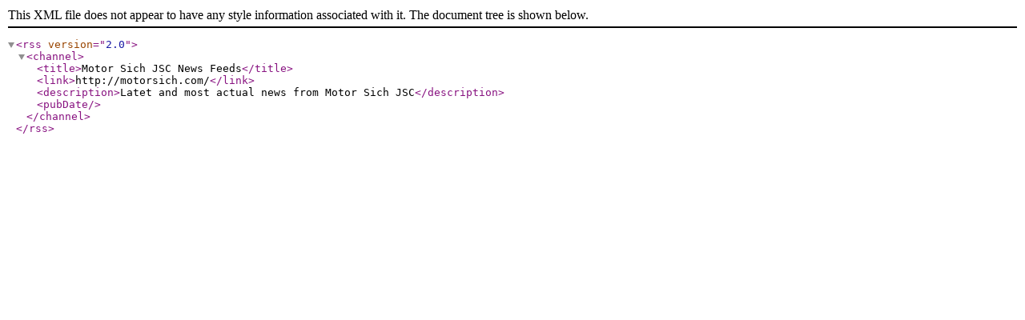

--- FILE ---
content_type: application/xml; charset=iso-8859-1
request_url: https://motorsich.com/rss.php?lang=eng
body_size: -6
content:
<?xml version="1.0"?>
<rss version="2.0">
<channel>
  <title>Motor Sich JSC News Feeds</title>
  <link>http://motorsich.com/</link>
  <description>Latet and most actual news from Motor Sich JSC</description>
  <pubDate></pubDate>
</channel>
</rss>
